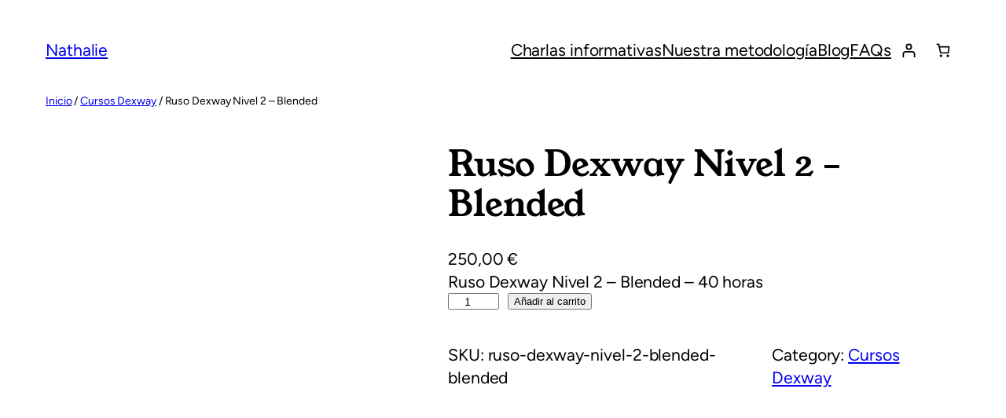

--- FILE ---
content_type: image/svg+xml
request_url: https://www.cenathalie.com/wp-content/uploads/2025/05/Logo-2.svg
body_size: 16553
content:
<svg width="232" height="73" viewBox="0 0 232 73" fill="none" xmlns="http://www.w3.org/2000/svg">
<g id="Logo" clip-path="url(#clip0_2822_14749)">
<g id="Group">
<g id="Group_2">
<path id="Vector" d="M89.8953 20.553C89.8953 19.3416 90.8561 18.3849 92.0711 18.3849H92.5254C93.571 18.3849 94.1931 18.8908 94.7859 19.6514L103.186 30.6314V20.4687C103.186 19.2865 104.145 18.3281 105.333 18.3281C106.522 18.3281 107.482 19.2865 107.482 20.4687V36.1514C107.482 37.3627 106.522 38.3195 105.307 38.3195H105.165C104.119 38.3195 103.497 37.8135 102.903 37.0514L94.1931 25.6773V36.2357C94.1931 37.4179 93.2306 38.3746 92.0434 38.3746C90.8561 38.3746 89.8953 37.4179 89.8953 36.2357V20.553Z" fill="#ED0B6E"/>
</g>
<g id="Group_3">
<path id="Vector_2" d="M122.668 29.9572L119.925 23.4529L117.181 29.9572H122.668ZM110.424 35.4205L117.322 19.9048C117.805 18.8345 118.681 18.1875 119.868 18.1875H120.122C121.311 18.1875 122.159 18.8345 122.64 19.9048L129.54 35.4205C129.68 35.7286 129.765 36.0108 129.765 36.2929C129.765 37.4459 128.861 38.3751 127.702 38.3751C126.682 38.3751 126.005 37.7848 125.609 36.8832L124.28 33.7859H115.57L114.184 37.0243C113.816 37.8691 113.082 38.3751 112.178 38.3751C111.044 38.3751 110.17 37.4751 110.17 36.3481C110.17 36.0383 110.282 35.7286 110.424 35.4205Z" fill="#ED0B6E"/>
</g>
<g id="Group_4">
<path id="Vector_3" d="M134.966 22.497H130.78C129.678 22.497 128.772 21.5953 128.772 20.4975C128.772 19.3997 129.678 18.498 130.78 18.498H143.506C144.609 18.498 145.514 19.3997 145.514 20.4975C145.514 21.5953 144.609 22.497 143.506 22.497H139.321V36.2094C139.321 37.4208 138.358 38.3759 137.143 38.3759C135.928 38.3759 134.966 37.4208 134.966 36.2094V22.497Z" fill="#ED0B6E"/>
</g>
<g id="Group_5">
<path id="Vector_4" d="M147.972 20.4966C147.972 19.2868 148.934 18.3301 150.149 18.3301C151.366 18.3301 152.327 19.2868 152.327 20.4966V26.2971H160.359V20.4966C160.359 19.2868 161.32 18.3301 162.535 18.3301C163.751 18.3301 164.714 19.2868 164.714 20.4966V36.2085C164.714 37.4198 163.751 38.375 162.535 38.375C161.32 38.375 160.359 37.4198 160.359 36.2085V30.296H152.327V36.2085C152.327 37.4198 151.366 38.375 150.149 38.375C148.934 38.375 147.972 37.4198 147.972 36.2085V20.4966Z" fill="#ED0B6E"/>
</g>
<g id="Group_6">
<path id="Vector_5" d="M179.896 29.9572L177.153 23.4529L174.409 29.9572H179.896ZM167.65 35.4205L174.551 19.9048C175.031 18.8345 175.909 18.1875 177.096 18.1875H177.352C178.539 18.1875 179.386 18.8345 179.866 19.9048L186.767 35.4205C186.908 35.7286 186.993 36.0108 186.993 36.2929C186.993 37.4459 186.088 38.3751 184.93 38.3751C183.912 38.3751 183.233 37.7848 182.837 36.8832L181.508 33.7859H172.798L171.412 37.0243C171.044 37.8691 170.31 38.3751 169.404 38.3751C168.274 38.3751 167.396 37.4751 167.396 36.3481C167.396 36.0383 167.51 35.7286 167.65 35.4205Z" fill="#ED0B6E"/>
</g>
<g id="Group_7">
<path id="Vector_6" d="M189.706 20.4966C189.706 19.2868 190.669 18.3301 191.883 18.3301C193.1 18.3301 194.061 19.2868 194.061 20.4966V34.2658H202.121C203.223 34.2658 204.1 35.1382 204.1 36.2377C204.1 37.3339 203.223 38.2079 202.121 38.2079H191.883C190.669 38.2079 189.706 37.2496 189.706 36.0382V20.4966Z" fill="#ED0B6E"/>
</g>
<g id="Group_8">
<path id="Vector_7" d="M206.7 20.4966C206.7 19.2868 207.661 18.3301 208.877 18.3301C210.094 18.3301 211.055 19.2868 211.055 20.4966V36.2085C211.055 37.4198 210.094 38.375 208.877 38.375C207.661 38.375 206.7 37.4198 206.7 36.2085V20.4966Z" fill="#ED0B6E"/>
</g>
<g id="Group_9">
<path id="Vector_8" d="M215.295 36.0391V20.6662C215.295 19.4548 216.256 18.498 217.472 18.498H228.444C229.519 18.498 230.395 19.3705 230.395 20.4408C230.395 21.511 229.519 22.3559 228.444 22.3559H219.622V26.3532H227.17C228.247 26.3532 229.123 27.2272 229.123 28.2959C229.123 29.3662 228.247 30.211 227.17 30.211H219.622V34.3494H228.586C229.661 34.3494 230.537 35.2235 230.537 36.2937C230.537 37.3624 229.661 38.2073 228.586 38.2073H217.472C216.256 38.2073 215.295 37.2505 215.295 36.0391Z" fill="#ED0B6E"/>
</g>
<g id="Group_10">
<path id="Vector_9" d="M89.8699 46.6295C89.8699 46.4722 90.0067 46.3359 90.1663 46.3359C90.3243 46.3359 90.4611 46.4722 90.4611 46.6295V53.7678H94.9104C95.0586 53.7678 95.184 53.8927 95.184 54.0403C95.184 54.1878 95.0586 54.3127 94.9104 54.3127H90.1663C90.0067 54.3127 89.8699 54.1765 89.8699 54.0176V46.6295Z" fill="#ED0B6E"/>
</g>
<g id="Group_11">
<path id="Vector_10" d="M101.916 51.5597L99.8214 46.9705L97.7157 51.5597H101.916ZM96.0219 53.9273L99.4241 46.5862C99.5039 46.4143 99.6162 46.3008 99.8214 46.3008H99.8459C100.049 46.3008 100.163 46.4143 100.243 46.5862L103.634 53.9046C103.668 53.9727 103.68 54.0294 103.68 54.0862C103.68 54.2338 103.554 54.3586 103.396 54.3586C103.258 54.3586 103.157 54.2565 103.1 54.1316L102.167 52.0916H97.4665L96.5333 54.1429C96.4763 54.2775 96.3851 54.3586 96.2483 54.3586C96.1017 54.3586 95.9763 54.2451 95.9763 54.1089C95.9763 54.0619 95.9861 53.9954 96.0219 53.9273Z" fill="#ED0B6E"/>
</g>
<g id="Group_12">
<path id="Vector_11" d="M105.119 46.6428C105.119 46.4838 105.256 46.3476 105.415 46.3476H105.507C105.63 46.3476 105.723 46.4157 105.801 46.5179L111.172 53.306V46.6201C111.172 46.4611 111.298 46.3379 111.457 46.3379C111.617 46.3379 111.742 46.4611 111.742 46.6201V54.099C111.742 54.2352 111.64 54.3471 111.503 54.3471H111.457C111.345 54.3471 111.252 54.2676 111.161 54.1557L105.689 47.2428V54.0747C105.689 54.2352 105.562 54.3601 105.404 54.3601C105.244 54.3601 105.119 54.2352 105.119 54.0747V46.6428Z" fill="#ED0B6E"/>
</g>
<g id="Group_13">
<path id="Vector_12" d="M113.364 50.3699V50.3472C113.364 48.2066 114.922 46.2461 117.3 46.2461C118.495 46.2461 119.28 46.5753 120.02 47.1283C120.088 47.1866 120.134 47.2645 120.134 47.3666C120.134 47.5272 119.997 47.6618 119.839 47.6618C119.793 47.6618 119.725 47.6391 119.655 47.5823C119.041 47.1072 118.37 46.778 117.266 46.778C115.331 46.778 113.978 48.4093 113.978 50.3245V50.3472C113.978 52.3969 115.263 53.9277 117.391 53.9277C118.404 53.9277 119.349 53.5093 119.93 53.0212V50.7429H117.448C117.3 50.7429 117.175 50.6196 117.175 50.472C117.175 50.3245 117.3 50.2012 117.448 50.2012H120.202C120.36 50.2012 120.499 50.3358 120.499 50.4947V53.0893C120.499 53.2029 120.419 53.3277 120.293 53.4299C119.541 54.0072 118.552 54.4499 117.368 54.4499C114.854 54.4499 113.364 52.6029 113.364 50.3699Z" fill="#ED0B6E"/>
</g>
<g id="Group_14">
<path id="Vector_13" d="M122.121 51.0159V46.6295C122.121 46.4722 122.256 46.3359 122.416 46.3359C122.575 46.3359 122.712 46.4722 122.712 46.6295V50.9592C122.712 52.8289 123.723 53.9057 125.409 53.9057C127.025 53.9057 128.059 52.9311 128.059 51.0159V46.6295C128.059 46.4722 128.196 46.3359 128.357 46.3359C128.515 46.3359 128.652 46.4722 128.652 46.6295V50.9478C128.652 53.2246 127.321 54.4376 125.386 54.4376C123.474 54.4376 122.121 53.2359 122.121 51.0159Z" fill="#ED0B6E"/>
</g>
<g id="Group_15">
<path id="Vector_14" d="M135.61 51.5597L133.516 46.9705L131.412 51.5597H135.61ZM129.716 53.9273L133.118 46.5862C133.198 46.4143 133.312 46.3008 133.516 46.3008H133.54C133.744 46.3008 133.858 46.4143 133.938 46.5862L137.33 53.9046C137.363 53.9727 137.374 54.0294 137.374 54.0862C137.374 54.2338 137.249 54.3586 137.091 54.3586C136.954 54.3586 136.851 54.2565 136.794 54.1316L135.861 52.0916H131.162L130.228 54.1429C130.171 54.2775 130.079 54.3586 129.943 54.3586C129.796 54.3586 129.671 54.2451 129.671 54.1089C129.671 54.0619 129.682 53.9954 129.716 53.9273Z" fill="#ED0B6E"/>
</g>
<g id="Group_16">
<path id="Vector_15" d="M138.007 50.3699V50.3472C138.007 48.2066 139.565 46.2461 141.943 46.2461C143.138 46.2461 143.923 46.5753 144.663 47.1283C144.733 47.1866 144.777 47.2645 144.777 47.3666C144.777 47.5272 144.64 47.6618 144.482 47.6618C144.436 47.6618 144.368 47.6391 144.299 47.5823C143.686 47.1072 143.013 46.778 141.91 46.778C139.974 46.778 138.621 48.4093 138.621 50.3245V50.3472C138.621 52.3969 139.907 53.9277 142.036 53.9277C143.049 53.9277 143.993 53.5093 144.573 53.0212V50.7429H142.091C141.943 50.7429 141.819 50.6196 141.819 50.472C141.819 50.3245 141.943 50.2012 142.091 50.2012H144.847C145.005 50.2012 145.141 50.3358 145.141 50.4947V53.0893C145.141 53.2029 145.062 53.3277 144.936 53.4299C144.185 54.0072 143.195 54.4499 142.013 54.4499C139.498 54.4499 138.007 52.6029 138.007 50.3699Z" fill="#ED0B6E"/>
</g>
<g id="Group_17">
<path id="Vector_16" d="M146.887 54.019V46.6763C146.887 46.5174 147.024 46.3828 147.184 46.3828H152.327C152.475 46.3828 152.601 46.5061 152.601 46.6536C152.601 46.8012 152.475 46.9244 152.327 46.9244H147.479V50.0412H151.816C151.962 50.0412 152.088 50.1661 152.088 50.3136C152.088 50.4612 151.962 50.5861 151.816 50.5861H147.479V53.7693H152.384C152.532 53.7693 152.656 53.8942 152.656 54.0417C152.656 54.1877 152.532 54.3142 152.384 54.3142H147.184C147.024 54.3142 146.887 54.178 146.887 54.019Z" fill="#ED0B6E"/>
</g>
<g id="Group_18">
<path id="Vector_17" d="M153.962 53.612V47.085C153.962 46.6893 154.269 46.3828 154.667 46.3828H159.299C159.639 46.3828 159.926 46.6666 159.926 47.0071C159.926 47.3574 159.639 47.6298 159.299 47.6298H155.361V49.6925H158.787C159.128 49.6925 159.413 49.9747 159.413 50.325C159.413 50.6655 159.128 50.938 158.787 50.938H155.361V53.0688H159.356C159.698 53.0688 159.981 53.3509 159.981 53.6915C159.981 54.0434 159.698 54.3142 159.356 54.3142H154.667C154.269 54.3142 153.962 54.0093 153.962 53.612Z" fill="#ED0B6E"/>
</g>
<g id="Group_19">
<path id="Vector_18" d="M160.988 53.2031L163.356 50.2794L161.125 47.5275C161.011 47.3783 160.91 47.1983 160.91 47.0053C160.91 46.6194 161.205 46.3242 161.602 46.3242C161.899 46.3242 162.07 46.4377 162.241 46.6648L164.254 49.3048L166.246 46.7102C166.428 46.4604 166.622 46.3242 166.928 46.3242C167.236 46.3242 167.566 46.5756 167.566 46.9599C167.566 47.1626 167.487 47.3215 167.35 47.4918L165.119 50.2567L167.464 53.1691C167.578 53.3167 167.68 53.4853 167.68 53.6896C167.68 54.0756 167.384 54.3691 166.985 54.3691C166.689 54.3691 166.519 54.2572 166.348 54.0302L164.21 51.254L162.104 53.9848C161.91 54.2345 161.729 54.3691 161.422 54.3691C161.102 54.3691 160.785 54.121 160.785 53.7237C160.785 53.5323 160.863 53.3718 160.988 53.2031Z" fill="#ED0B6E"/>
</g>
<g id="Group_20">
<path id="Vector_19" d="M171.954 50.5066C173.013 50.5066 173.672 49.9163 173.672 49.0893V49.0682C173.672 48.139 173.001 47.6509 171.954 47.6509H170.325V50.5066H171.954ZM168.927 47.085C168.927 46.6893 169.234 46.3828 169.632 46.3828H172.068C173.934 46.3828 175.094 47.4352 175.094 49.0325V49.0552C175.094 50.8358 173.659 51.765 171.908 51.765H170.325V53.6785C170.325 54.0628 170.019 54.3693 169.632 54.3693C169.234 54.3693 168.927 54.0628 168.927 53.6785V47.085Z" fill="#ED0B6E"/>
</g>
<g id="Group_21">
<path id="Vector_20" d="M176.136 53.612V47.085C176.136 46.6893 176.442 46.3828 176.843 46.3828H181.473C181.815 46.3828 182.1 46.6666 182.1 47.0071C182.1 47.3574 181.815 47.6298 181.473 47.6298H177.536V49.6925H180.961C181.302 49.6925 181.587 49.9747 181.587 50.325C181.587 50.6655 181.302 50.938 180.961 50.938H177.536V53.0688H181.531C181.87 53.0688 182.157 53.3509 182.157 53.6915C182.157 54.0434 181.87 54.3142 181.531 54.3142H176.843C176.442 54.3142 176.136 54.0093 176.136 53.612Z" fill="#ED0B6E"/>
</g>
<g id="Group_22">
<path id="Vector_21" d="M186.818 50.3133C187.819 50.3133 188.456 49.7928 188.456 48.9868V48.9641C188.456 48.116 187.842 47.649 186.806 47.649H184.769V50.3133H186.818ZM183.37 47.083C183.37 46.6873 183.676 46.3809 184.075 46.3809H186.92C187.922 46.3809 188.707 46.676 189.22 47.1738C189.64 47.6052 189.878 48.1938 189.878 48.8846V48.9073C189.878 50.1771 189.138 50.9473 188.07 51.2749L189.594 53.1901C189.731 53.3603 189.822 53.5079 189.822 53.7236C189.822 54.1079 189.492 54.369 189.15 54.369C188.831 54.369 188.625 54.223 188.467 54.0074L186.533 51.549H184.769V53.6782C184.769 54.0625 184.461 54.369 184.075 54.369C183.676 54.369 183.37 54.0625 183.37 53.6782V47.083Z" fill="#ED0B6E"/>
</g>
<g id="Group_23">
<path id="Vector_22" d="M191.284 47.015C191.284 46.6291 191.59 46.3242 191.989 46.3242C192.377 46.3242 192.683 46.6291 192.683 47.015V53.6767C192.683 54.0626 192.377 54.3691 191.989 54.3691C191.59 54.3691 191.284 54.0626 191.284 53.6767V47.015Z" fill="#ED0B6E"/>
</g>
<g id="Group_24">
<path id="Vector_23" d="M194.423 53.612V47.085C194.423 46.6893 194.729 46.3828 195.128 46.3828H199.76C200.1 46.3828 200.385 46.6666 200.385 47.0071C200.385 47.3574 200.1 47.6298 199.76 47.6298H195.822V49.6925H199.247C199.589 49.6925 199.874 49.9747 199.874 50.325C199.874 50.6655 199.589 50.938 199.247 50.938H195.822V53.0688H199.817C200.157 53.0688 200.442 53.3509 200.442 53.6915C200.442 54.0434 200.157 54.3142 199.817 54.3142H195.128C194.729 54.3142 194.423 54.0093 194.423 53.612Z" fill="#ED0B6E"/>
</g>
<g id="Group_25">
<path id="Vector_24" d="M201.654 47.0397C201.654 46.6537 201.962 46.3375 202.359 46.3375H202.507C202.848 46.3375 203.043 46.5062 203.237 46.7446L207.219 51.8786V47.0056C207.219 46.631 207.525 46.3262 207.901 46.3262C208.289 46.3262 208.595 46.631 208.595 47.0056V53.6673C208.595 54.0532 208.3 54.3597 207.913 54.3597H207.856C207.525 54.3597 207.32 54.1894 207.128 53.9397L203.032 48.6613V53.6916C203.032 54.0646 202.724 54.371 202.348 54.371C201.962 54.371 201.654 54.0646 201.654 53.6916V47.0397Z" fill="#ED0B6E"/>
</g>
<g id="Group_26">
<path id="Vector_25" d="M209.899 50.3699V50.3472C209.899 48.0931 211.595 46.2461 214.006 46.2461C215.234 46.2461 216.044 46.6077 216.738 47.1396C216.887 47.2547 217.011 47.4461 217.011 47.6958C217.011 48.0801 216.703 48.3753 216.316 48.3753C216.124 48.3753 215.987 48.3088 215.896 48.2407C215.35 47.798 214.757 47.5272 213.995 47.5272C212.482 47.5272 211.367 48.7726 211.367 50.3245V50.3472C211.367 51.8991 212.471 53.1575 213.995 53.1575C214.837 53.1575 215.407 52.885 215.987 52.3969C216.089 52.3061 216.238 52.2396 216.409 52.2396C216.76 52.2396 217.068 52.5331 217.068 52.885C217.068 53.1007 216.966 53.271 216.84 53.3829C216.089 54.0412 215.234 54.4499 213.949 54.4499C211.629 54.4499 209.899 52.6466 209.899 50.3699Z" fill="#ED0B6E"/>
</g>
<g id="Group_27">
<path id="Vector_26" d="M218.257 53.612V47.085C218.257 46.6893 218.563 46.3828 218.963 46.3828H223.594C223.936 46.3828 224.221 46.6666 224.221 47.0071C224.221 47.3574 223.936 47.6298 223.594 47.6298H219.657V49.6925H223.082C223.423 49.6925 223.708 49.9747 223.708 50.325C223.708 50.6655 223.423 50.938 223.082 50.938H219.657V53.0688H223.652C223.991 53.0688 224.278 53.3509 224.278 53.6915C224.278 54.0434 223.991 54.3142 223.652 54.3142H218.963C218.563 54.3142 218.257 54.0093 218.257 53.612Z" fill="#ED0B6E"/>
</g>
<g id="Group_28">
<path id="Vector_27" d="M225.285 53.4306C225.125 53.3171 225.011 53.1241 225.011 52.8987C225.011 52.5355 225.308 52.2517 225.673 52.2517C225.865 52.2517 225.99 52.3085 226.081 52.3766C226.743 52.8987 227.448 53.1922 228.313 53.1922C229.177 53.1922 229.723 52.7852 229.723 52.1949V52.1739C229.723 51.6063 229.404 51.2998 227.925 50.9609C226.23 50.5522 225.274 50.0528 225.274 48.5917V48.569C225.274 47.2101 226.412 46.2695 227.993 46.2695C228.995 46.2695 229.803 46.5306 230.519 47.0074C230.679 47.0966 230.827 47.2895 230.827 47.5603C230.827 47.9236 230.531 48.2074 230.168 48.2074C230.031 48.2074 229.917 48.1717 229.803 48.1052C229.187 47.7079 228.596 47.5052 227.971 47.5052C227.151 47.5052 226.674 47.9236 226.674 48.4457V48.4668C226.674 49.0798 227.037 49.3506 228.573 49.7139C230.259 50.1209 231.124 50.7225 231.124 52.0376V52.0587C231.124 53.5425 229.951 54.4279 228.278 54.4279C227.197 54.4279 226.173 54.0874 225.285 53.4306Z" fill="#ED0B6E"/>
</g>
<g id="Group_29">
<path id="Vector_28" d="M60.3342 48.2552C60.3342 50.6487 58.3864 52.5882 55.9826 52.5882C53.5772 52.5882 51.6294 50.6487 51.6294 48.2552V33.1125C51.6294 31.4584 50.6978 29.9146 49.1897 29.2173C45.8039 27.6525 42.4832 30.0898 42.4832 33.2843V48.2552C42.4832 50.6487 40.5337 52.5882 38.1299 52.5882C35.7261 52.5882 33.7767 50.6487 33.7767 48.2552V32.9649C33.7767 28.2735 37.2977 22.8703 41.6721 21.127C51.2141 17.3227 60.3342 24.2633 60.3342 33.2843V48.2552ZM28.3078 38.6844L17.9386 49.0092C16.6308 50.3114 14.5104 50.3114 13.2026 49.0092C11.8948 47.7071 11.8948 45.5957 13.2026 44.2935L18.8376 38.6844C20.1437 37.3806 20.1437 35.2708 18.8376 33.9671L13.2026 28.3579C11.8948 27.0557 11.8948 24.9443 13.2026 23.6422C14.5104 22.34 16.6308 22.34 17.9386 23.6422L28.3078 33.9671C29.6172 35.2708 29.6172 37.3806 28.3078 38.6844ZM36.2782 0.5C16.4061 0.5 0.297607 16.5395 0.297607 36.3265C0.297607 56.1119 16.4061 72.1514 36.2782 72.1514C56.1503 72.1514 72.2588 56.1119 72.2588 36.3265C72.2588 16.5395 56.1503 0.5 36.2782 0.5Z" fill="#ED0B6E"/>
</g>
</g>
</g>
<defs>
<clipPath id="clip0_2822_14749">
<rect width="231" height="72" fill="white" transform="translate(0.297852 0.5)"/>
</clipPath>
</defs>
</svg>
